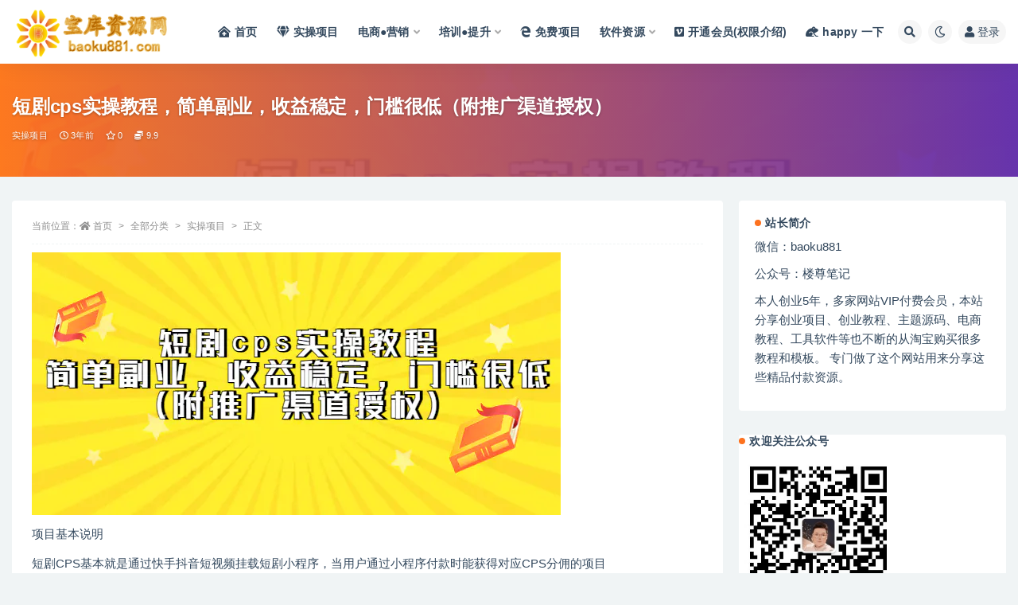

--- FILE ---
content_type: text/html; charset=UTF-8
request_url: https://www.baoku881.com/19767.html
body_size: 15898
content:
<!doctype html>
<html lang="zh-CN">
    
<!--谷歌追踪代码 2023.8.27-->

<script async src="https://www.googletagmanager.com/gtag/js?id=G-C9GHSHDF1P"></script>
<script>
  window.dataLayer = window.dataLayer || [];
  function gtag(){dataLayer.push(arguments);}
  gtag('js', new Date());

  gtag('config', 'G-C9GHSHDF1P');
</script>


<head>
	<meta http-equiv="Content-Type" content="text/html; charset=UTF-8">
	<meta name="viewport" content="width=device-width, initial-scale=1, minimum-scale=1, maximum-scale=1">
	<link rel="profile" href="https://gmpg.org/xfn/11">
	<title>短剧cps实操教程，简单副业，收益稳定，门槛很低（附推广渠道授权）_宝库资源网</title>
<meta name='robots' content='max-image-preview:large' />
<meta name="keywords" content="实操项目,">
<meta name="description" content="项目基本说明 短剧CPS基本就是通过快手抖音短视频挂载短剧小程序，当用户通过小程序付款时能获得对应CPS分佣的项目 先扫码注册授权渠道.jpg 短剧赚钱示例。mp4 15.0329直播回放直播答疑账号诊断.mp4 14.0328怎样快速做一">
<meta property="og:title" content="短剧cps实操教程，简单副业，收益稳定，门槛很低（附推广渠道授权）">
<meta property="og:description" content="项目基本说明 短剧CPS基本就是通过快手抖音短视频挂载短剧小程序，当用户通过小程序付款时能获得对应CPS分佣的项目 先扫码注册授权渠道.jpg 短剧赚钱示例。mp4 15.0329直播回放直播答疑账号诊断.mp4 14.0328怎样快速做一">
<meta property="og:type" content="article">
<meta property="og:url" content="https://www.baoku881.com/19767.html">
<meta property="og:site_name" content="宝库资源网">
<meta property="og:image" content="https://www.baoku881.com/wp-content/uploads/2023/04/20230409093008183.jpg">
<link href="https://www.baoku881.com/wp-content/uploads/2023/03/宝库金色logo.png" rel="icon">
<link rel='stylesheet' id='content-hiding-css-css' href='https://www.baoku881.com/wp-content/plugins/content-hiding/css/content-hiding.min.css?ver=0.0.2' media='all' />
<link rel='stylesheet' id='classic-theme-styles-css' href='https://www.baoku881.com/wp-includes/css/classic-themes.min.css?ver=1' media='all' />
<style id='global-styles-inline-css'>
body{--wp--preset--color--black: #000000;--wp--preset--color--cyan-bluish-gray: #abb8c3;--wp--preset--color--white: #ffffff;--wp--preset--color--pale-pink: #f78da7;--wp--preset--color--vivid-red: #cf2e2e;--wp--preset--color--luminous-vivid-orange: #ff6900;--wp--preset--color--luminous-vivid-amber: #fcb900;--wp--preset--color--light-green-cyan: #7bdcb5;--wp--preset--color--vivid-green-cyan: #00d084;--wp--preset--color--pale-cyan-blue: #8ed1fc;--wp--preset--color--vivid-cyan-blue: #0693e3;--wp--preset--color--vivid-purple: #9b51e0;--wp--preset--gradient--vivid-cyan-blue-to-vivid-purple: linear-gradient(135deg,rgba(6,147,227,1) 0%,rgb(155,81,224) 100%);--wp--preset--gradient--light-green-cyan-to-vivid-green-cyan: linear-gradient(135deg,rgb(122,220,180) 0%,rgb(0,208,130) 100%);--wp--preset--gradient--luminous-vivid-amber-to-luminous-vivid-orange: linear-gradient(135deg,rgba(252,185,0,1) 0%,rgba(255,105,0,1) 100%);--wp--preset--gradient--luminous-vivid-orange-to-vivid-red: linear-gradient(135deg,rgba(255,105,0,1) 0%,rgb(207,46,46) 100%);--wp--preset--gradient--very-light-gray-to-cyan-bluish-gray: linear-gradient(135deg,rgb(238,238,238) 0%,rgb(169,184,195) 100%);--wp--preset--gradient--cool-to-warm-spectrum: linear-gradient(135deg,rgb(74,234,220) 0%,rgb(151,120,209) 20%,rgb(207,42,186) 40%,rgb(238,44,130) 60%,rgb(251,105,98) 80%,rgb(254,248,76) 100%);--wp--preset--gradient--blush-light-purple: linear-gradient(135deg,rgb(255,206,236) 0%,rgb(152,150,240) 100%);--wp--preset--gradient--blush-bordeaux: linear-gradient(135deg,rgb(254,205,165) 0%,rgb(254,45,45) 50%,rgb(107,0,62) 100%);--wp--preset--gradient--luminous-dusk: linear-gradient(135deg,rgb(255,203,112) 0%,rgb(199,81,192) 50%,rgb(65,88,208) 100%);--wp--preset--gradient--pale-ocean: linear-gradient(135deg,rgb(255,245,203) 0%,rgb(182,227,212) 50%,rgb(51,167,181) 100%);--wp--preset--gradient--electric-grass: linear-gradient(135deg,rgb(202,248,128) 0%,rgb(113,206,126) 100%);--wp--preset--gradient--midnight: linear-gradient(135deg,rgb(2,3,129) 0%,rgb(40,116,252) 100%);--wp--preset--duotone--dark-grayscale: url('#wp-duotone-dark-grayscale');--wp--preset--duotone--grayscale: url('#wp-duotone-grayscale');--wp--preset--duotone--purple-yellow: url('#wp-duotone-purple-yellow');--wp--preset--duotone--blue-red: url('#wp-duotone-blue-red');--wp--preset--duotone--midnight: url('#wp-duotone-midnight');--wp--preset--duotone--magenta-yellow: url('#wp-duotone-magenta-yellow');--wp--preset--duotone--purple-green: url('#wp-duotone-purple-green');--wp--preset--duotone--blue-orange: url('#wp-duotone-blue-orange');--wp--preset--font-size--small: 13px;--wp--preset--font-size--medium: 20px;--wp--preset--font-size--large: 36px;--wp--preset--font-size--x-large: 42px;--wp--preset--spacing--20: 0.44rem;--wp--preset--spacing--30: 0.67rem;--wp--preset--spacing--40: 1rem;--wp--preset--spacing--50: 1.5rem;--wp--preset--spacing--60: 2.25rem;--wp--preset--spacing--70: 3.38rem;--wp--preset--spacing--80: 5.06rem;}:where(.is-layout-flex){gap: 0.5em;}body .is-layout-flow > .alignleft{float: left;margin-inline-start: 0;margin-inline-end: 2em;}body .is-layout-flow > .alignright{float: right;margin-inline-start: 2em;margin-inline-end: 0;}body .is-layout-flow > .aligncenter{margin-left: auto !important;margin-right: auto !important;}body .is-layout-constrained > .alignleft{float: left;margin-inline-start: 0;margin-inline-end: 2em;}body .is-layout-constrained > .alignright{float: right;margin-inline-start: 2em;margin-inline-end: 0;}body .is-layout-constrained > .aligncenter{margin-left: auto !important;margin-right: auto !important;}body .is-layout-constrained > :where(:not(.alignleft):not(.alignright):not(.alignfull)){max-width: var(--wp--style--global--content-size);margin-left: auto !important;margin-right: auto !important;}body .is-layout-constrained > .alignwide{max-width: var(--wp--style--global--wide-size);}body .is-layout-flex{display: flex;}body .is-layout-flex{flex-wrap: wrap;align-items: center;}body .is-layout-flex > *{margin: 0;}:where(.wp-block-columns.is-layout-flex){gap: 2em;}.has-black-color{color: var(--wp--preset--color--black) !important;}.has-cyan-bluish-gray-color{color: var(--wp--preset--color--cyan-bluish-gray) !important;}.has-white-color{color: var(--wp--preset--color--white) !important;}.has-pale-pink-color{color: var(--wp--preset--color--pale-pink) !important;}.has-vivid-red-color{color: var(--wp--preset--color--vivid-red) !important;}.has-luminous-vivid-orange-color{color: var(--wp--preset--color--luminous-vivid-orange) !important;}.has-luminous-vivid-amber-color{color: var(--wp--preset--color--luminous-vivid-amber) !important;}.has-light-green-cyan-color{color: var(--wp--preset--color--light-green-cyan) !important;}.has-vivid-green-cyan-color{color: var(--wp--preset--color--vivid-green-cyan) !important;}.has-pale-cyan-blue-color{color: var(--wp--preset--color--pale-cyan-blue) !important;}.has-vivid-cyan-blue-color{color: var(--wp--preset--color--vivid-cyan-blue) !important;}.has-vivid-purple-color{color: var(--wp--preset--color--vivid-purple) !important;}.has-black-background-color{background-color: var(--wp--preset--color--black) !important;}.has-cyan-bluish-gray-background-color{background-color: var(--wp--preset--color--cyan-bluish-gray) !important;}.has-white-background-color{background-color: var(--wp--preset--color--white) !important;}.has-pale-pink-background-color{background-color: var(--wp--preset--color--pale-pink) !important;}.has-vivid-red-background-color{background-color: var(--wp--preset--color--vivid-red) !important;}.has-luminous-vivid-orange-background-color{background-color: var(--wp--preset--color--luminous-vivid-orange) !important;}.has-luminous-vivid-amber-background-color{background-color: var(--wp--preset--color--luminous-vivid-amber) !important;}.has-light-green-cyan-background-color{background-color: var(--wp--preset--color--light-green-cyan) !important;}.has-vivid-green-cyan-background-color{background-color: var(--wp--preset--color--vivid-green-cyan) !important;}.has-pale-cyan-blue-background-color{background-color: var(--wp--preset--color--pale-cyan-blue) !important;}.has-vivid-cyan-blue-background-color{background-color: var(--wp--preset--color--vivid-cyan-blue) !important;}.has-vivid-purple-background-color{background-color: var(--wp--preset--color--vivid-purple) !important;}.has-black-border-color{border-color: var(--wp--preset--color--black) !important;}.has-cyan-bluish-gray-border-color{border-color: var(--wp--preset--color--cyan-bluish-gray) !important;}.has-white-border-color{border-color: var(--wp--preset--color--white) !important;}.has-pale-pink-border-color{border-color: var(--wp--preset--color--pale-pink) !important;}.has-vivid-red-border-color{border-color: var(--wp--preset--color--vivid-red) !important;}.has-luminous-vivid-orange-border-color{border-color: var(--wp--preset--color--luminous-vivid-orange) !important;}.has-luminous-vivid-amber-border-color{border-color: var(--wp--preset--color--luminous-vivid-amber) !important;}.has-light-green-cyan-border-color{border-color: var(--wp--preset--color--light-green-cyan) !important;}.has-vivid-green-cyan-border-color{border-color: var(--wp--preset--color--vivid-green-cyan) !important;}.has-pale-cyan-blue-border-color{border-color: var(--wp--preset--color--pale-cyan-blue) !important;}.has-vivid-cyan-blue-border-color{border-color: var(--wp--preset--color--vivid-cyan-blue) !important;}.has-vivid-purple-border-color{border-color: var(--wp--preset--color--vivid-purple) !important;}.has-vivid-cyan-blue-to-vivid-purple-gradient-background{background: var(--wp--preset--gradient--vivid-cyan-blue-to-vivid-purple) !important;}.has-light-green-cyan-to-vivid-green-cyan-gradient-background{background: var(--wp--preset--gradient--light-green-cyan-to-vivid-green-cyan) !important;}.has-luminous-vivid-amber-to-luminous-vivid-orange-gradient-background{background: var(--wp--preset--gradient--luminous-vivid-amber-to-luminous-vivid-orange) !important;}.has-luminous-vivid-orange-to-vivid-red-gradient-background{background: var(--wp--preset--gradient--luminous-vivid-orange-to-vivid-red) !important;}.has-very-light-gray-to-cyan-bluish-gray-gradient-background{background: var(--wp--preset--gradient--very-light-gray-to-cyan-bluish-gray) !important;}.has-cool-to-warm-spectrum-gradient-background{background: var(--wp--preset--gradient--cool-to-warm-spectrum) !important;}.has-blush-light-purple-gradient-background{background: var(--wp--preset--gradient--blush-light-purple) !important;}.has-blush-bordeaux-gradient-background{background: var(--wp--preset--gradient--blush-bordeaux) !important;}.has-luminous-dusk-gradient-background{background: var(--wp--preset--gradient--luminous-dusk) !important;}.has-pale-ocean-gradient-background{background: var(--wp--preset--gradient--pale-ocean) !important;}.has-electric-grass-gradient-background{background: var(--wp--preset--gradient--electric-grass) !important;}.has-midnight-gradient-background{background: var(--wp--preset--gradient--midnight) !important;}.has-small-font-size{font-size: var(--wp--preset--font-size--small) !important;}.has-medium-font-size{font-size: var(--wp--preset--font-size--medium) !important;}.has-large-font-size{font-size: var(--wp--preset--font-size--large) !important;}.has-x-large-font-size{font-size: var(--wp--preset--font-size--x-large) !important;}
.wp-block-navigation a:where(:not(.wp-element-button)){color: inherit;}
:where(.wp-block-columns.is-layout-flex){gap: 2em;}
.wp-block-pullquote{font-size: 1.5em;line-height: 1.6;}
</style>
<link rel='stylesheet' id='bootstrap-css' href='https://www.baoku881.com/wp-content/themes/ripro-v2/assets/bootstrap/css/bootstrap.min.css?ver=4.6.0' media='all' />
<link rel='stylesheet' id='csf-fa5-css' href='https://cdn.bootcdn.net/ajax/libs/font-awesome/5.15.1/css/all.min.css?ver=5.14.0' media='all' />
<link rel='stylesheet' id='csf-fa5-v4-shims-css' href='https://cdn.bootcdn.net/ajax/libs/font-awesome/5.15.1/css/v4-shims.min.css?ver=5.14.0' media='all' />
<link rel='stylesheet' id='plugins-css' href='https://www.baoku881.com/wp-content/themes/ripro-v2/assets/css/plugins.css?ver=1.0.0' media='all' />
<link rel='stylesheet' id='app-css' href='https://www.baoku881.com/wp-content/themes/ripro-v2/assets/css/app.css?ver=3.9.0' media='all' />
<link rel='stylesheet' id='dark-css' href='https://www.baoku881.com/wp-content/themes/ripro-v2/assets/css/dark.css?ver=3.9.0' media='all' />
<script src='https://www.baoku881.com/wp-content/themes/ripro-v2/assets/js/jquery.min.js?ver=3.5.1' id='jquery-js'></script>
<link rel="canonical" href="https://www.baoku881.com/19767.html" />
<link rel='shortlink' href='https://www.baoku881.com/?p=19767' />
<script charset="UTF-8" id="LA_COLLECT" src="//sdk.51.la/js-sdk-pro.min.js"></script>
                <script>LA.init({id: "3FjSPFrL5fQo5Rle",ck: "3FjSPFrL5fQo5Rle",autoTrack: true})</script><style type="text/css">.navbar .logo {
    margin-right: 50px;
    width: auto;
    max-height: 80px;
    position: relative;
}</style></head>
<body class="post-template-default single single-post postid-19767 single-format-standard wide-screen navbar-regular with-hero hero-wide hero-image pagination-numeric no-off-canvas sidebar-right">
<svg xmlns="http://www.w3.org/2000/svg" viewBox="0 0 0 0" width="0" height="0" focusable="false" role="none" style="visibility: hidden; position: absolute; left: -9999px; overflow: hidden;" ><defs><filter id="wp-duotone-dark-grayscale"><feColorMatrix color-interpolation-filters="sRGB" type="matrix" values=" .299 .587 .114 0 0 .299 .587 .114 0 0 .299 .587 .114 0 0 .299 .587 .114 0 0 " /><feComponentTransfer color-interpolation-filters="sRGB" ><feFuncR type="table" tableValues="0 0.49803921568627" /><feFuncG type="table" tableValues="0 0.49803921568627" /><feFuncB type="table" tableValues="0 0.49803921568627" /><feFuncA type="table" tableValues="1 1" /></feComponentTransfer><feComposite in2="SourceGraphic" operator="in" /></filter></defs></svg><svg xmlns="http://www.w3.org/2000/svg" viewBox="0 0 0 0" width="0" height="0" focusable="false" role="none" style="visibility: hidden; position: absolute; left: -9999px; overflow: hidden;" ><defs><filter id="wp-duotone-grayscale"><feColorMatrix color-interpolation-filters="sRGB" type="matrix" values=" .299 .587 .114 0 0 .299 .587 .114 0 0 .299 .587 .114 0 0 .299 .587 .114 0 0 " /><feComponentTransfer color-interpolation-filters="sRGB" ><feFuncR type="table" tableValues="0 1" /><feFuncG type="table" tableValues="0 1" /><feFuncB type="table" tableValues="0 1" /><feFuncA type="table" tableValues="1 1" /></feComponentTransfer><feComposite in2="SourceGraphic" operator="in" /></filter></defs></svg><svg xmlns="http://www.w3.org/2000/svg" viewBox="0 0 0 0" width="0" height="0" focusable="false" role="none" style="visibility: hidden; position: absolute; left: -9999px; overflow: hidden;" ><defs><filter id="wp-duotone-purple-yellow"><feColorMatrix color-interpolation-filters="sRGB" type="matrix" values=" .299 .587 .114 0 0 .299 .587 .114 0 0 .299 .587 .114 0 0 .299 .587 .114 0 0 " /><feComponentTransfer color-interpolation-filters="sRGB" ><feFuncR type="table" tableValues="0.54901960784314 0.98823529411765" /><feFuncG type="table" tableValues="0 1" /><feFuncB type="table" tableValues="0.71764705882353 0.25490196078431" /><feFuncA type="table" tableValues="1 1" /></feComponentTransfer><feComposite in2="SourceGraphic" operator="in" /></filter></defs></svg><svg xmlns="http://www.w3.org/2000/svg" viewBox="0 0 0 0" width="0" height="0" focusable="false" role="none" style="visibility: hidden; position: absolute; left: -9999px; overflow: hidden;" ><defs><filter id="wp-duotone-blue-red"><feColorMatrix color-interpolation-filters="sRGB" type="matrix" values=" .299 .587 .114 0 0 .299 .587 .114 0 0 .299 .587 .114 0 0 .299 .587 .114 0 0 " /><feComponentTransfer color-interpolation-filters="sRGB" ><feFuncR type="table" tableValues="0 1" /><feFuncG type="table" tableValues="0 0.27843137254902" /><feFuncB type="table" tableValues="0.5921568627451 0.27843137254902" /><feFuncA type="table" tableValues="1 1" /></feComponentTransfer><feComposite in2="SourceGraphic" operator="in" /></filter></defs></svg><svg xmlns="http://www.w3.org/2000/svg" viewBox="0 0 0 0" width="0" height="0" focusable="false" role="none" style="visibility: hidden; position: absolute; left: -9999px; overflow: hidden;" ><defs><filter id="wp-duotone-midnight"><feColorMatrix color-interpolation-filters="sRGB" type="matrix" values=" .299 .587 .114 0 0 .299 .587 .114 0 0 .299 .587 .114 0 0 .299 .587 .114 0 0 " /><feComponentTransfer color-interpolation-filters="sRGB" ><feFuncR type="table" tableValues="0 0" /><feFuncG type="table" tableValues="0 0.64705882352941" /><feFuncB type="table" tableValues="0 1" /><feFuncA type="table" tableValues="1 1" /></feComponentTransfer><feComposite in2="SourceGraphic" operator="in" /></filter></defs></svg><svg xmlns="http://www.w3.org/2000/svg" viewBox="0 0 0 0" width="0" height="0" focusable="false" role="none" style="visibility: hidden; position: absolute; left: -9999px; overflow: hidden;" ><defs><filter id="wp-duotone-magenta-yellow"><feColorMatrix color-interpolation-filters="sRGB" type="matrix" values=" .299 .587 .114 0 0 .299 .587 .114 0 0 .299 .587 .114 0 0 .299 .587 .114 0 0 " /><feComponentTransfer color-interpolation-filters="sRGB" ><feFuncR type="table" tableValues="0.78039215686275 1" /><feFuncG type="table" tableValues="0 0.94901960784314" /><feFuncB type="table" tableValues="0.35294117647059 0.47058823529412" /><feFuncA type="table" tableValues="1 1" /></feComponentTransfer><feComposite in2="SourceGraphic" operator="in" /></filter></defs></svg><svg xmlns="http://www.w3.org/2000/svg" viewBox="0 0 0 0" width="0" height="0" focusable="false" role="none" style="visibility: hidden; position: absolute; left: -9999px; overflow: hidden;" ><defs><filter id="wp-duotone-purple-green"><feColorMatrix color-interpolation-filters="sRGB" type="matrix" values=" .299 .587 .114 0 0 .299 .587 .114 0 0 .299 .587 .114 0 0 .299 .587 .114 0 0 " /><feComponentTransfer color-interpolation-filters="sRGB" ><feFuncR type="table" tableValues="0.65098039215686 0.40392156862745" /><feFuncG type="table" tableValues="0 1" /><feFuncB type="table" tableValues="0.44705882352941 0.4" /><feFuncA type="table" tableValues="1 1" /></feComponentTransfer><feComposite in2="SourceGraphic" operator="in" /></filter></defs></svg><svg xmlns="http://www.w3.org/2000/svg" viewBox="0 0 0 0" width="0" height="0" focusable="false" role="none" style="visibility: hidden; position: absolute; left: -9999px; overflow: hidden;" ><defs><filter id="wp-duotone-blue-orange"><feColorMatrix color-interpolation-filters="sRGB" type="matrix" values=" .299 .587 .114 0 0 .299 .587 .114 0 0 .299 .587 .114 0 0 .299 .587 .114 0 0 " /><feComponentTransfer color-interpolation-filters="sRGB" ><feFuncR type="table" tableValues="0.098039215686275 1" /><feFuncG type="table" tableValues="0 0.66274509803922" /><feFuncB type="table" tableValues="0.84705882352941 0.41960784313725" /><feFuncA type="table" tableValues="1 1" /></feComponentTransfer><feComposite in2="SourceGraphic" operator="in" /></filter></defs></svg><div id="app" class="site">
	
<header class="site-header">
    <div class="container">
	    <div class="navbar">
			  <div class="logo-wrapper">
          <a href="https://www.baoku881.com/">
        <img class="logo regular" src="https://www.baoku881.com/wp-content/uploads/2023/03/宝库金色logo.png" alt="宝库资源网">
      </a>
    
  </div> 			
			<div class="sep"></div>
			
			<nav class="main-menu d-none d-lg-block">
			<ul id="menu-menu-1" class="nav-list u-plain-list"><li class="menu-item menu-item-type-custom menu-item-object-custom menu-item-home"><a href="http://www.baoku881.com/"><i class="fas fa-clinic-medical"></i>首页</a></li>
<li class="menu-item menu-item-type-taxonomy menu-item-object-category current-post-ancestor current-menu-parent current-post-parent"><a href="https://www.baoku881.com/category/qbfl/uncategorized"><i class="fas fa-gem"></i>实操项目</a></li>
<li class="menu-item menu-item-type-custom menu-item-object-custom menu-item-has-children"><a href="http://www.baoku881.com/?cat=&#038;s=%E7%94%B5%E5%95%86">电商●营销</a>
<ul class="sub-menu">
	<li class="menu-item menu-item-type-custom menu-item-object-custom"><a href="http://www.baoku881.com/?cat=&#038;s=tiktok"><i class="fab fa-tiktok"></i>TIKTOK教程</a></li>
	<li class="menu-item menu-item-type-custom menu-item-object-custom"><a href="http://www.baoku881.com/?cat=&#038;s=%E6%B7%98%E5%AE%9D">淘宝运营教程</a></li>
	<li class="menu-item menu-item-type-custom menu-item-object-custom"><a href="http://www.baoku881.com/?cat=&#038;s=%E6%8B%BC%E5%A4%9A%E5%A4%9A">拼多多运营教程</a></li>
	<li class="menu-item menu-item-type-custom menu-item-object-custom"><a href="http://www.baoku881.com/?cat=&#038;s=%E4%BA%AC%E4%B8%9C">京东运营教程</a></li>
	<li class="menu-item menu-item-type-custom menu-item-object-custom"><a href="http://www.baoku881.com/?cat=&#038;s=%E7%9B%B4%E6%92%AD%E7%94%B5%E5%95%86">直播电商</a></li>
	<li class="menu-item menu-item-type-custom menu-item-object-custom"><a href="http://www.baoku881.com/?cat=&#038;s=%E5%BC%95%E6%B5%81">引流推广教程</a></li>
	<li class="menu-item menu-item-type-custom menu-item-object-custom"><a href="http://www.baoku881.com/?cat=&#038;s=%E5%A4%96%E8%B4%B8">外贸运营教程</a></li>
</ul>
</li>
<li class="menu-item menu-item-type-custom menu-item-object-custom menu-item-has-children"><a href="http://www.baoku881.com/?cat=&#038;s=%E5%9F%B9%E8%AE%AD">培训●提升</a>
<ul class="sub-menu">
	<li class="menu-item menu-item-type-custom menu-item-object-custom"><a href="http://www.baoku881.com/?cat=&#038;s=%E5%8F%A3%E6%89%8D">演讲与口才</a></li>
	<li class="menu-item menu-item-type-custom menu-item-object-custom"><a href="http://www.baoku881.com/?cat=&#038;s=%E5%86%99%E4%BD%9C">写作与文案</a></li>
	<li class="menu-item menu-item-type-custom menu-item-object-custom"><a href="http://www.baoku881.com/?cat=&#038;s=%E6%91%84%E5%BD%B1">摄影与后期制作</a></li>
</ul>
</li>
<li class="menu-item menu-item-type-taxonomy menu-item-object-category"><a href="https://www.baoku881.com/category/qbfl/cyzx"><i class="fab fa-edge-legacy"></i>免费项目</a></li>
<li class="menu-item menu-item-type-custom menu-item-object-custom menu-item-has-children"><a href="https://www.baoku881.com/category/%e8%bd%af%e4%bb%b6%e5%b7%a5%e5%85%b7">软件资源</a>
<ul class="sub-menu">
	<li class="menu-item menu-item-type-custom menu-item-object-custom"><a href="https://www.baoku881.com/category/ppt%e6%a8%a1%e6%9d%bf">PPT模板</a></li>
	<li class="menu-item menu-item-type-custom menu-item-object-custom"><a href="https://www.baoku881.com/category/seo%e6%8f%92%e4%bb%b6">插件</a></li>
</ul>
</li>
<li class="menu-item menu-item-type-custom menu-item-object-custom"><a href="http://www.baoku881.com/598.html"><i class="fab fa-vimeo-square"></i>开通会员(权限介绍)</a></li>
<li class="menu-item menu-item-type-custom menu-item-object-custom"><a href="http://www.baoku881.com/frog/"><i class="fas fa-frog"></i>happy 一下</a></li>
</ul>			</nav>
			
			<div class="actions">
				
								<span class="btn btn-sm search-open navbar-button ml-2" rel="nofollow noopener noreferrer" data-action="omnisearch-open" data-target="#omnisearch" title="搜索"><i class="fas fa-search"></i></span>
				
				
						        <span class="btn btn-sm toggle-dark navbar-button ml-2" rel="nofollow noopener noreferrer" title="夜间模式"><i class="fa fa-moon-o"></i></span>
                                
				<!-- user navbar dropdown  -->
		        				<a class="login-btn navbar-button ml-2" rel="nofollow noopener noreferrer" href="#"><i class="fa fa-user mr-1"></i>登录</a>
								<!-- user navbar dropdown -->

                
		        <div class="burger"></div>

		        
		    </div>
		    
	    </div>
    </div>
</header>

<div class="header-gap"></div>


<div class="hero lazyload visible" data-bg="https://www.baoku881.com/wp-content/uploads/2023/04/20230409093008183.jpg">
<div class="container"><header class="entry-header">
<h1 class="entry-title">短剧cps实操教程，简单副业，收益稳定，门槛很低（附推广渠道授权）</h1>          <div class="entry-meta">
            
                          <span class="meta-category">
                <a href="https://www.baoku881.com/category/qbfl/uncategorized" rel="category">实操项目</a>
              </span>
                          <span class="meta-date">
                  <time datetime="2023-04-20T22:44:19+08:00">
                    <i class="fa fa-clock-o"></i>
                    3年前                  </time>
              </span>
                            <span class="meta-favnum"><i class="far fa-star"></i> 0</span>
            <span class="meta-shhop-icon"><i class="fas fa-coins"></i> 9.9</span>                <span class="meta-edit"></span>
            

          </div>
        </header>
</div></div>	<main id="main" role="main" class="site-content">
<div class="container">
	<div class="row">
		<div class="content-column col-lg-9">
			<div class="content-area">
				<article id="post-19767" class="article-content post-19767 post type-post status-publish format-standard hentry category-uncategorized">

  <div class="container">
        <div class="article-crumb"><ol class="breadcrumb">当前位置：<li class="home"><i class="fa fa-home"></i> <a href="https://www.baoku881.com">首页</a></li><li><a href="https://www.baoku881.com/category/qbfl">全部分类</a></li><li><a href="https://www.baoku881.com/category/qbfl/uncategorized">实操项目</a></li><li class="active">正文</li></ol></div>
    
    
      
    <div class="entry-wrapper">
            <div class="entry-content u-text-format u-clearfix">
        <p><img decoding="async" class="alignnone size-full wp-image-19768 aligncenter" src="https://www.baoku881.com/wp-content/uploads/2023/04/20230409093008183.jpg"   /></p>
<p>项目基本说明</p>
<p>短剧CPS基本就是通过快手抖音短视频挂载短剧小程序，当用户通过小程序付款时能获得对应CPS分佣的项目</p>
<p>先扫码注册授权渠道.jpg</p>
<p>短剧赚钱示例。mp4</p>
<p>15.0329直播回放直播答疑账号诊断.mp4</p>
<p>14.0328怎样快速做一个大概率会爆的作品.mp4</p>
<p>13.3.21手机版短剧剪辑实操-如何制作横板视频.mp4</p>
<p>12.3.14短剧去重教程-如何制作横板视频，mp4</p>
<p>11.3.8直播答疑账号诊断.mp4</p>
<p>10.2月23日直播答疑.mp4</p>
<p>9.2月16日文案创作5步法.mp4</p>
<p>8.2月14日新手怎么做解说账号直播回放.mp4</p>
<p>7.2.28如何快速起号？.mp4</p>
<p>6.2.21如何做一个好的开头.mp4</p>
<p>5.2.20短剧全流程玩法.mp4</p>
<p>4.2.15直播答疑 账号诊断.mp4</p>
<p>3.2.9号短剧如何提高变现.mp4</p>
<p>2.2.7号电脑版剪映去重技巧.mp4</p>
<p>1.1月30日小剧场项目全流程解析.mp4</p>
<p>&nbsp;</p>
<hr />
<p>&nbsp;</p>
<p style="text-align: center;"><strong>资源已上传，<a href="https://www.baoku881.com/598.html">网站会员</a>免费下载！ </strong></p>
<p style="text-align: center;"><strong>普通用户可在下方付费单独购买课程！</strong></p>
<p style="text-align: center;"><div class="ripay-content card mb-4"><div class="card-body"><span class="badge badge-info-lighten"><i class="fas fa-lock mr-1"></i> 隐藏内容</span><div class="d-flex justify-content-center"><div class="text-center mb-4"><p class="text-muted m-0">此处内容需要权限查看</p><ul class="pricing-options"><li><span>普通用户特权：</span><b>9.9积分</b></li><li><span>会员用户特权：</span><b>免费</b></li><li><span>永久会员用户特权：</span><b>免费<small class="badge badge-danger-lighten ml-2">推荐</small></b></li></ul><button type="button" class="btn btn-dark btn-sm click-pay-post" data-postid="19767" data-nonce="7600a32e4e" data-price="9.9"><i class="fas fa-coins"></i> 购买本内容</button><a href="https://www.baoku881.com/user/vip" rel="nofollow noopener noreferrer" class="btn btn-primary btn-sm ml-2"><i class="fa fa-diamond"></i> 会员免费查看</a></div></div></div></div></p>
<p style="text-align: center;"><strong>点击上方“登陆”按钮，自助加入</strong><strong><a href="https://www.baoku881.com/598.html">网站会员</a></strong><strong>，全站资源免费获取，限时特价！</strong></p>
<div class="pt-0 d-none d-block d-xl-none d-lg-none"><aside id="header-widget-shop-down" class="widget-area"><p></p></aside></div><div class="post-note alert alert-warning mt-2" role="alert"><small><strong>声明：</strong>本站内容转载于网络，版权归原作者所有，仅提供信息存储空间服务，不拥有所有权，不承担相关法律责任，若侵犯到你的版权利益，请联系我们，会尽快给予删除处理！</small></div>
<div class="entry-share">
	<div class="row">
		<div class="col d-none d-lg-block">
            
                            <a class="share-author" href="https://www.baoku881.com/author/Lando">
                    <img alt='' data-src='//www.baoku881.com/wp-content/themes/ripro-v2/assets/img/avatar.png' class='lazyload avatar avatar-50 photo' height='50' width='50' />Lando<span class="badge badge-danger-lighten" ">永久会员</span>                </a>
            			
		</div>
		<div class="col-auto mb-3 mb-lg-0">

            
			<button class="go-star-btn btn btn-sm btn-white" data-id="19767"><i class="far fa-star"></i> 收藏</button>            
			            
            <button class="go-copy btn btn-sm btn-white" data-toggle="tooltip" data-placement="top" title="点击复制链接" data-clipboard-text="https://www.baoku881.com/19767.html"><i class="fas fa-link"></i> 链接</button>
		</div>
	</div>
</div>

      </div>
          </div>
    

  </div>
</article>

<div class="entry-navigation">
	<div class="row">
            	<div class="col-lg-6 col-12">
            <a class="entry-page-prev" href="https://www.baoku881.com/19765.html" title="拼多多活动技巧运营：大促各种玩转干货，流量翻倍大揭秘！">
                <div class="entry-page-icon"><i class="fas fa-arrow-left"></i></div>
                <div class="entry-page-info">
                    <span class="d-block rnav">上一篇</span>
                    <span class="d-block title">拼多多活动技巧运营：大促各种玩转干货，流量翻倍大揭秘！</span>
                </div>
            </a> 
        </div>
                    	<div class="col-lg-6 col-12">
            <a class="entry-page-next" href="https://www.baoku881.com/19769.html" title="2023拼多多运营全新系列课，从此再无难做的店，15节干货带你玩转拼多多">
                <div class="entry-page-info">
                    <span class="d-block rnav">下一篇</span>
                    <span class="d-block title">2023拼多多运营全新系列课，从此再无难做的店，15节干货带你玩转拼多多</span>
                </div>
                <div class="entry-page-icon"><i class="fas fa-arrow-right"></i></div>
            </a>
        </div>
            </div>
</div>    <div class="related-posts">
        <h3 class="u-border-title">相关文章</h3>
        <div class="row">
                      <div class="col-lg-6 col-12">
              <article id="post-25259" class="post post-list post-25259 type-post status-publish format-standard hentry category-uncategorized">
                  <div class="entry-media"><div class="placeholder" style="padding-bottom: 65%"><a href="https://www.baoku881.com/25259.html" title="小红书电商实战训练营，从零起步，掌握选品、笔记创作、店铺运营全攻略" rel="nofollow noopener noreferrer"><img class="lazyload" data-src="http://www.xnbaoku.cn/wp-content/uploads/2025/04/20250427233740616-20250427233824499-image.jpg" src="http://www.baoku881.com/wp-content/uploads/2022/08/thumb-ing.gif" alt="小红书电商实战训练营，从零起步，掌握选品、笔记创作、店铺运营全攻略" /></a></div></div>                  <div class="entry-wrapper">
                    <header class="entry-header"><h2 class="entry-title"><a href="https://www.baoku881.com/25259.html" title="小红书电商实战训练营，从零起步，掌握选品、笔记创作、店铺运营全攻略" rel="bookmark">小红书电商实战训练营，从零起步，掌握选品、笔记创作、店铺运营全攻略</a></h2></header>
                                        <div class="entry-footer">          <div class="entry-meta">
            
                          <span class="meta-category">
                <a href="https://www.baoku881.com/category/qbfl/uncategorized" rel="category">实操项目</a>
              </span>
                          <span class="meta-date">
                  <time datetime="2025-06-20T08:34:07+08:00">
                    <i class="fa fa-clock-o"></i>
                    7月前                  </time>
              </span>
                            <span class="meta-views"><i class="fa fa-eye"></i> 1.0K</span>
            <span class="meta-shhop-icon"><i class="fas fa-coins"></i> 9.9</span>

          </div>
        </div>
                                    </div>
            </article>
          </div>
                      <div class="col-lg-6 col-12">
              <article id="post-25258" class="post post-list post-25258 type-post status-publish format-standard hentry category-uncategorized">
                  <div class="entry-media"><div class="placeholder" style="padding-bottom: 65%"><a href="https://www.baoku881.com/25258.html" title="头条城市人文对比赛道，发中视频计划轻松日入多张！" rel="nofollow noopener noreferrer"><img class="lazyload" data-src="http://www.xnbaoku.cn/wp-content/uploads/2025/04/20250426200420648-20250426200503127-image.jpg" src="http://www.baoku881.com/wp-content/uploads/2022/08/thumb-ing.gif" alt="头条城市人文对比赛道，发中视频计划轻松日入多张！" /></a></div></div>                  <div class="entry-wrapper">
                    <header class="entry-header"><h2 class="entry-title"><a href="https://www.baoku881.com/25258.html" title="头条城市人文对比赛道，发中视频计划轻松日入多张！" rel="bookmark">头条城市人文对比赛道，发中视频计划轻松日入多张！</a></h2></header>
                                        <div class="entry-footer">          <div class="entry-meta">
            
                          <span class="meta-category">
                <a href="https://www.baoku881.com/category/qbfl/uncategorized" rel="category">实操项目</a>
              </span>
                          <span class="meta-date">
                  <time datetime="2025-06-20T08:14:02+08:00">
                    <i class="fa fa-clock-o"></i>
                    7月前                  </time>
              </span>
                            <span class="meta-views"><i class="fa fa-eye"></i> 1.0K</span>
            <span class="meta-shhop-icon"><i class="fas fa-coins"></i> 9.9</span>

          </div>
        </div>
                                    </div>
            </article>
          </div>
                      <div class="col-lg-6 col-12">
              <article id="post-25257" class="post post-list post-25257 type-post status-publish format-standard hentry category-uncategorized">
                  <div class="entry-media"><div class="placeholder" style="padding-bottom: 65%"><a href="https://www.baoku881.com/25257.html" title="视频号分成计划之情感赛道暴力玩法，可批量操作，保姆级教学" rel="nofollow noopener noreferrer"><img class="lazyload" data-src="https://www.baoku881.com/wp-content/uploads/2025/07/20250426200112140-20250426200154818-image.jpg" src="http://www.baoku881.com/wp-content/uploads/2022/08/thumb-ing.gif" alt="视频号分成计划之情感赛道暴力玩法，可批量操作，保姆级教学" /></a></div></div>                  <div class="entry-wrapper">
                    <header class="entry-header"><h2 class="entry-title"><a href="https://www.baoku881.com/25257.html" title="视频号分成计划之情感赛道暴力玩法，可批量操作，保姆级教学" rel="bookmark">视频号分成计划之情感赛道暴力玩法，可批量操作，保姆级教学</a></h2></header>
                                        <div class="entry-footer">          <div class="entry-meta">
            
                          <span class="meta-category">
                <a href="https://www.baoku881.com/category/qbfl/uncategorized" rel="category">实操项目</a>
              </span>
                          <span class="meta-date">
                  <time datetime="2025-06-20T08:03:49+08:00">
                    <i class="fa fa-clock-o"></i>
                    7月前                  </time>
              </span>
                            <span class="meta-views"><i class="fa fa-eye"></i> 1.0K</span>
            <span class="meta-shhop-icon"><i class="fas fa-coins"></i> 9.9</span>

          </div>
        </div>
                                    </div>
            </article>
          </div>
                      <div class="col-lg-6 col-12">
              <article id="post-25253" class="post post-list post-25253 type-post status-publish format-standard hentry category-uncategorized">
                  <div class="entry-media"><div class="placeholder" style="padding-bottom: 65%"><a href="https://www.baoku881.com/25253.html" title="视频号AI风景加国学文案带货赛道，小白可做，轻松日入四位数" rel="nofollow noopener noreferrer"><img class="lazyload" data-src="https://www.baoku881.com/wp-content/uploads/2025/07/20250426195516438-20250426195558797-image.jpg" src="http://www.baoku881.com/wp-content/uploads/2022/08/thumb-ing.gif" alt="视频号AI风景加国学文案带货赛道，小白可做，轻松日入四位数" /></a></div></div>                  <div class="entry-wrapper">
                    <header class="entry-header"><h2 class="entry-title"><a href="https://www.baoku881.com/25253.html" title="视频号AI风景加国学文案带货赛道，小白可做，轻松日入四位数" rel="bookmark">视频号AI风景加国学文案带货赛道，小白可做，轻松日入四位数</a></h2></header>
                                        <div class="entry-footer">          <div class="entry-meta">
            
                          <span class="meta-category">
                <a href="https://www.baoku881.com/category/qbfl/uncategorized" rel="category">实操项目</a>
              </span>
                          <span class="meta-date">
                  <time datetime="2025-06-19T08:35:29+08:00">
                    <i class="fa fa-clock-o"></i>
                    7月前                  </time>
              </span>
                            <span class="meta-views"><i class="fa fa-eye"></i> 852</span>
            <span class="meta-shhop-icon"><i class="fas fa-coins"></i> 9.9</span>

          </div>
        </div>
                                    </div>
            </article>
          </div>
                  </div>
    </div>

			</div>
		</div>
					<div class="sidebar-column col-lg-3">
				<aside id="secondary" class="widget-area">
	<div id="text-2" class="widget widget_text"><h5 class="widget-title">站长简介</h5>			<div class="textwidget"><p>微信：<span lang="EN-US">baoku881</span></p>
<p>公众号：楼尊笔记</p>
<p>本人创业<span lang="EN-US">5</span>年，多家网站<span lang="EN-US">VIP</span>付费会员，本站分享创业项目、创业教程、主题源码、电商教程、工具软件等也不断的从淘宝购买很多教程和模板。 专门做了这个网站用来分享这些精品付款资源。</p>
</div>
		</div><div id="media_image-16" class="widget widget_media_image"><h5 class="widget-title">欢迎关注公众号</h5><img width="200" height="200" src="https://www.baoku881.com/wp-content/uploads/2023/03/楼尊笔记公众号二维码.jpg" class="image wp-image-19138  attachment-200x200 size-200x200" alt="" decoding="async" style="max-width: 100%; height: auto;" title="欢迎关注公众号" /></div><div id="ripro_v2_widget_post_item-4" class="widget ripro_v2-widget-post"><h5 class="widget-title">最新项目</h5>        <div class="list"> 
                                <article id="post-25259" class="post post-list post-25259 type-post status-publish format-standard hentry category-uncategorized">
                      <div class="entry-media"><div class="placeholder" style="padding-bottom: 65%"><a href="https://www.baoku881.com/25259.html" title="小红书电商实战训练营，从零起步，掌握选品、笔记创作、店铺运营全攻略" rel="nofollow noopener noreferrer"><img class="lazyload" data-src="http://www.xnbaoku.cn/wp-content/uploads/2025/04/20250427233740616-20250427233824499-image.jpg" src="http://www.baoku881.com/wp-content/uploads/2022/08/thumb-ing.gif" alt="小红书电商实战训练营，从零起步，掌握选品、笔记创作、店铺运营全攻略" /></a></div></div>                      <div class="entry-wrapper">
                        <header class="entry-header">
                          <h2 class="entry-title"><a href="https://www.baoku881.com/25259.html" title="小红书电商实战训练营，从零起步，掌握选品、笔记创作、店铺运营全攻略" rel="bookmark">小红书电商实战训练营，从零起步，掌握选品、笔记创作、店铺运营全攻略</a></h2>                        </header>
                        <div class="entry-footer">          <div class="entry-meta">
            
                          <span class="meta-date">
                  <time datetime="2025-06-20T08:34:07+08:00">
                    <i class="fa fa-clock-o"></i>
                    7月前                  </time>
              </span>
            <span class="meta-shhop-icon"><i class="fas fa-coins"></i> 9.9</span>

          </div>
        </div>
                    </div>
                </article>
                                <article id="post-25258" class="post post-list post-25258 type-post status-publish format-standard hentry category-uncategorized">
                      <div class="entry-media"><div class="placeholder" style="padding-bottom: 65%"><a href="https://www.baoku881.com/25258.html" title="头条城市人文对比赛道，发中视频计划轻松日入多张！" rel="nofollow noopener noreferrer"><img class="lazyload" data-src="http://www.xnbaoku.cn/wp-content/uploads/2025/04/20250426200420648-20250426200503127-image.jpg" src="http://www.baoku881.com/wp-content/uploads/2022/08/thumb-ing.gif" alt="头条城市人文对比赛道，发中视频计划轻松日入多张！" /></a></div></div>                      <div class="entry-wrapper">
                        <header class="entry-header">
                          <h2 class="entry-title"><a href="https://www.baoku881.com/25258.html" title="头条城市人文对比赛道，发中视频计划轻松日入多张！" rel="bookmark">头条城市人文对比赛道，发中视频计划轻松日入多张！</a></h2>                        </header>
                        <div class="entry-footer">          <div class="entry-meta">
            
                          <span class="meta-date">
                  <time datetime="2025-06-20T08:14:02+08:00">
                    <i class="fa fa-clock-o"></i>
                    7月前                  </time>
              </span>
            <span class="meta-shhop-icon"><i class="fas fa-coins"></i> 9.9</span>

          </div>
        </div>
                    </div>
                </article>
                                <article id="post-25257" class="post post-list post-25257 type-post status-publish format-standard hentry category-uncategorized">
                      <div class="entry-media"><div class="placeholder" style="padding-bottom: 65%"><a href="https://www.baoku881.com/25257.html" title="视频号分成计划之情感赛道暴力玩法，可批量操作，保姆级教学" rel="nofollow noopener noreferrer"><img class="lazyload" data-src="https://www.baoku881.com/wp-content/uploads/2025/07/20250426200112140-20250426200154818-image.jpg" src="http://www.baoku881.com/wp-content/uploads/2022/08/thumb-ing.gif" alt="视频号分成计划之情感赛道暴力玩法，可批量操作，保姆级教学" /></a></div></div>                      <div class="entry-wrapper">
                        <header class="entry-header">
                          <h2 class="entry-title"><a href="https://www.baoku881.com/25257.html" title="视频号分成计划之情感赛道暴力玩法，可批量操作，保姆级教学" rel="bookmark">视频号分成计划之情感赛道暴力玩法，可批量操作，保姆级教学</a></h2>                        </header>
                        <div class="entry-footer">          <div class="entry-meta">
            
                          <span class="meta-date">
                  <time datetime="2025-06-20T08:03:49+08:00">
                    <i class="fa fa-clock-o"></i>
                    7月前                  </time>
              </span>
            <span class="meta-shhop-icon"><i class="fas fa-coins"></i> 9.9</span>

          </div>
        </div>
                    </div>
                </article>
                                <article id="post-25253" class="post post-list post-25253 type-post status-publish format-standard hentry category-uncategorized">
                      <div class="entry-media"><div class="placeholder" style="padding-bottom: 65%"><a href="https://www.baoku881.com/25253.html" title="视频号AI风景加国学文案带货赛道，小白可做，轻松日入四位数" rel="nofollow noopener noreferrer"><img class="lazyload" data-src="https://www.baoku881.com/wp-content/uploads/2025/07/20250426195516438-20250426195558797-image.jpg" src="http://www.baoku881.com/wp-content/uploads/2022/08/thumb-ing.gif" alt="视频号AI风景加国学文案带货赛道，小白可做，轻松日入四位数" /></a></div></div>                      <div class="entry-wrapper">
                        <header class="entry-header">
                          <h2 class="entry-title"><a href="https://www.baoku881.com/25253.html" title="视频号AI风景加国学文案带货赛道，小白可做，轻松日入四位数" rel="bookmark">视频号AI风景加国学文案带货赛道，小白可做，轻松日入四位数</a></h2>                        </header>
                        <div class="entry-footer">          <div class="entry-meta">
            
                          <span class="meta-date">
                  <time datetime="2025-06-19T08:35:29+08:00">
                    <i class="fa fa-clock-o"></i>
                    7月前                  </time>
              </span>
            <span class="meta-shhop-icon"><i class="fas fa-coins"></i> 9.9</span>

          </div>
        </div>
                    </div>
                </article>
                                <article id="post-25252" class="post post-list post-25252 type-post status-publish format-standard hentry category-uncategorized">
                      <div class="entry-media"><div class="placeholder" style="padding-bottom: 65%"><a href="https://www.baoku881.com/25252.html" title="跨境电商选品课：涵盖电动滑板车、健康医疗、电子游戏、厨房用品、宠物等" rel="nofollow noopener noreferrer"><img class="lazyload" data-src="https://www.baoku881.com/wp-content/uploads/2025/07/20250426195138575-20250426195220685-image.jpg" src="http://www.baoku881.com/wp-content/uploads/2022/08/thumb-ing.gif" alt="跨境电商选品课：涵盖电动滑板车、健康医疗、电子游戏、厨房用品、宠物等" /></a></div></div>                      <div class="entry-wrapper">
                        <header class="entry-header">
                          <h2 class="entry-title"><a href="https://www.baoku881.com/25252.html" title="跨境电商选品课：涵盖电动滑板车、健康医疗、电子游戏、厨房用品、宠物等" rel="bookmark">跨境电商选品课：涵盖电动滑板车、健康医疗、电子游戏、厨房用品、宠物等</a></h2>                        </header>
                        <div class="entry-footer">          <div class="entry-meta">
            
                          <span class="meta-date">
                  <time datetime="2025-06-19T08:25:26+08:00">
                    <i class="fa fa-clock-o"></i>
                    7月前                  </time>
              </span>
            <span class="meta-shhop-icon"><i class="fas fa-coins"></i> 9.9</span>

          </div>
        </div>
                    </div>
                </article>
                                <article id="post-25251" class="post post-list post-25251 type-post status-publish format-standard hentry category-uncategorized">
                      <div class="entry-media"><div class="placeholder" style="padding-bottom: 65%"><a href="https://www.baoku881.com/25251.html" title="拼多多打爆课第 43 期，掌握高价虚拟项目，运营技巧全解析（15节）" rel="nofollow noopener noreferrer"><img class="lazyload" data-src="https://www.baoku881.com/wp-content/uploads/2025/07/20250426194843497-20250426194926263-image.jpg" src="http://www.baoku881.com/wp-content/uploads/2022/08/thumb-ing.gif" alt="拼多多打爆课第 43 期，掌握高价虚拟项目，运营技巧全解析（15节）" /></a></div></div>                      <div class="entry-wrapper">
                        <header class="entry-header">
                          <h2 class="entry-title"><a href="https://www.baoku881.com/25251.html" title="拼多多打爆课第 43 期，掌握高价虚拟项目，运营技巧全解析（15节）" rel="bookmark">拼多多打爆课第 43 期，掌握高价虚拟项目，运营技巧全解析（15节）</a></h2>                        </header>
                        <div class="entry-footer">          <div class="entry-meta">
            
                          <span class="meta-date">
                  <time datetime="2025-06-19T08:05:23+08:00">
                    <i class="fa fa-clock-o"></i>
                    7月前                  </time>
              </span>
            <span class="meta-shhop-icon"><i class="fas fa-coins"></i> 9.9</span>

          </div>
        </div>
                    </div>
                </article>
                                <article id="post-25246" class="post post-list post-25246 type-post status-publish format-standard hentry category-uncategorized">
                      <div class="entry-media"><div class="placeholder" style="padding-bottom: 65%"><a href="https://www.baoku881.com/25246.html" title="小红书训练营，助小白入门，掌握技巧变达人，课程实操又全面（12节课）" rel="nofollow noopener noreferrer"><img class="lazyload" data-src="https://www.baoku881.com/wp-content/uploads/2025/07/20250426194606235-20250426194648959-image.jpg" src="http://www.baoku881.com/wp-content/uploads/2022/08/thumb-ing.gif" alt="小红书训练营，助小白入门，掌握技巧变达人，课程实操又全面（12节课）" /></a></div></div>                      <div class="entry-wrapper">
                        <header class="entry-header">
                          <h2 class="entry-title"><a href="https://www.baoku881.com/25246.html" title="小红书训练营，助小白入门，掌握技巧变达人，课程实操又全面（12节课）" rel="bookmark">小红书训练营，助小白入门，掌握技巧变达人，课程实操又全面（12节课）</a></h2>                        </header>
                        <div class="entry-footer">          <div class="entry-meta">
            
                          <span class="meta-date">
                  <time datetime="2025-06-18T08:29:24+08:00">
                    <i class="fa fa-clock-o"></i>
                    8月前                  </time>
              </span>
            <span class="meta-shhop-icon"><i class="fas fa-coins"></i> 9.9</span>

          </div>
        </div>
                    </div>
                </article>
                                <article id="post-25245" class="post post-list post-25245 type-post status-publish format-standard hentry category-uncategorized">
                      <div class="entry-media"><div class="placeholder" style="padding-bottom: 65%"><a href="https://www.baoku881.com/25245.html" title="外面收费2980的最新男粉项目" rel="nofollow noopener noreferrer"><img class="lazyload" data-src="https://www.baoku881.com/wp-content/uploads/2025/07/20250426121436831-20250426121518857-image.jpg" src="http://www.baoku881.com/wp-content/uploads/2022/08/thumb-ing.gif" alt="外面收费2980的最新男粉项目" /></a></div></div>                      <div class="entry-wrapper">
                        <header class="entry-header">
                          <h2 class="entry-title"><a href="https://www.baoku881.com/25245.html" title="外面收费2980的最新男粉项目" rel="bookmark">外面收费2980的最新男粉项目</a></h2>                        </header>
                        <div class="entry-footer">          <div class="entry-meta">
            
                          <span class="meta-date">
                  <time datetime="2025-06-18T08:19:29+08:00">
                    <i class="fa fa-clock-o"></i>
                    8月前                  </time>
              </span>
            <span class="meta-shhop-icon"><i class="fas fa-coins"></i> 9.9</span>

          </div>
        </div>
                    </div>
                </article>
                      </div>
        </div><div id="tag_cloud-4" class="widget widget_tag_cloud"><h5 class="widget-title">标签</h5><div class="tagcloud"><a href="https://www.baoku881.com/tag/cps" class="tag-cloud-link tag-link-398 tag-link-position-1" style="font-size: 8.4697986577181pt;" aria-label="CPS (8个项目)">CPS</a>
<a href="https://www.baoku881.com/tag/qq" class="tag-cloud-link tag-link-618 tag-link-position-2" style="font-size: 8.4697986577181pt;" aria-label="QQ (8个项目)">QQ</a>
<a href="https://www.baoku881.com/tag/seo" class="tag-cloud-link tag-link-16 tag-link-position-3" style="font-size: 9.6912751677852pt;" aria-label="seo (11个项目)">seo</a>
<a href="https://www.baoku881.com/tag/tiktok" class="tag-cloud-link tag-link-6 tag-link-position-4" style="font-size: 13.44966442953pt;" aria-label="tiktok (29个项目)">tiktok</a>
<a href="https://www.baoku881.com/tag/%e7%bd%91%e8%b5%9a%e9%a1%b9%e7%9b%ae" class="tag-cloud-link tag-link-157 tag-link-position-5" style="font-size: 20.308724832215pt;" aria-label="[网赚项目] (160个项目)">[网赚项目]</a>
<a href="https://www.baoku881.com/tag/%e4%b8%ad%e8%a7%86%e9%a2%91" class="tag-cloud-link tag-link-437 tag-link-position-6" style="font-size: 11.10067114094pt;" aria-label="中视频 (16个项目)">中视频</a>
<a href="https://www.baoku881.com/tag/%e4%b8%bb%e6%92%ad" class="tag-cloud-link tag-link-385 tag-link-position-7" style="font-size: 9.9731543624161pt;" aria-label="主播 (12个项目)">主播</a>
<a href="https://www.baoku881.com/tag/%e4%ba%9a%e9%a9%ac%e9%80%8a" class="tag-cloud-link tag-link-349 tag-link-position-8" style="font-size: 9.9731543624161pt;" aria-label="亚马逊 (12个项目)">亚马逊</a>
<a href="https://www.baoku881.com/tag/%e4%ba%ac%e4%b8%9c" class="tag-cloud-link tag-link-478 tag-link-position-9" style="font-size: 8.4697986577181pt;" aria-label="京东 (8个项目)">京东</a>
<a href="https://www.baoku881.com/tag/%e4%bc%98%e8%b4%a8%e5%be%ae%e4%bf%a1%e7%be%a4" class="tag-cloud-link tag-link-154 tag-link-position-10" style="font-size: 18.993288590604pt;" aria-label="优质微信群 (116个项目)">优质微信群</a>
<a href="https://www.baoku881.com/tag/%e5%85%ac%e4%bc%97%e5%8f%b7" class="tag-cloud-link tag-link-35 tag-link-position-11" style="font-size: 12.134228187919pt;" aria-label="公众号 (21个项目)">公众号</a>
<a href="https://www.baoku881.com/tag/%e5%86%99%e4%bd%9c" class="tag-cloud-link tag-link-44 tag-link-position-12" style="font-size: 10.818791946309pt;" aria-label="写作 (15个项目)">写作</a>
<a href="https://www.baoku881.com/tag/%e5%88%9b%e4%b8%9a%e8%b5%84%e8%ae%af" class="tag-cloud-link tag-link-20 tag-link-position-13" style="font-size: 17.395973154362pt;" aria-label="创业资讯 (78个项目)">创业资讯</a>
<a href="https://www.baoku881.com/tag/%e5%88%9b%e4%b8%9a%e9%a1%b9%e7%9b%ae" class="tag-cloud-link tag-link-26 tag-link-position-14" style="font-size: 8.9395973154362pt;" aria-label="创业项目 (9个项目)">创业项目</a>
<a href="https://www.baoku881.com/tag/%e5%89%aa%e8%be%91" class="tag-cloud-link tag-link-342 tag-link-position-15" style="font-size: 10.630872483221pt;" aria-label="剪辑 (14个项目)">剪辑</a>
<a href="https://www.baoku881.com/tag/%e5%89%af%e4%b8%9a" class="tag-cloud-link tag-link-151 tag-link-position-16" style="font-size: 17.58389261745pt;" aria-label="副业 (82个项目)">副业</a>
<a href="https://www.baoku881.com/tag/%e5%8d%83%e5%b7%9d" class="tag-cloud-link tag-link-430 tag-link-position-17" style="font-size: 11.570469798658pt;" aria-label="千川 (18个项目)">千川</a>
<a href="https://www.baoku881.com/tag/%e5%b0%8f%e7%ba%a2%e4%b9%a6" class="tag-cloud-link tag-link-41 tag-link-position-18" style="font-size: 13.731543624161pt;" aria-label="小红书 (31个项目)">小红书</a>
<a href="https://www.baoku881.com/tag/%e5%b8%a6%e8%b4%a7" class="tag-cloud-link tag-link-30 tag-link-position-19" style="font-size: 10.348993288591pt;" aria-label="带货 (13个项目)">带货</a>
<a href="https://www.baoku881.com/tag/%e5%bc%95%e6%b5%81" class="tag-cloud-link tag-link-14 tag-link-position-20" style="font-size: 15.51677852349pt;" aria-label="引流 (49个项目)">引流</a>
<a href="https://www.baoku881.com/tag/%e5%bd%b1%e8%a7%86%e8%a7%a3%e8%af%b4" class="tag-cloud-link tag-link-414 tag-link-position-21" style="font-size: 8.9395973154362pt;" aria-label="影视解说 (9个项目)">影视解说</a>
<a href="https://www.baoku881.com/tag/%e5%be%ae%e4%bf%a1" class="tag-cloud-link tag-link-199 tag-link-position-22" style="font-size: 9.6912751677852pt;" aria-label="微信 (11个项目)">微信</a>
<a href="https://www.baoku881.com/tag/%e5%bf%ab%e6%89%8b" class="tag-cloud-link tag-link-332 tag-link-position-23" style="font-size: 9.3154362416107pt;" aria-label="快手 (10个项目)">快手</a>
<a href="https://www.baoku881.com/tag/%e6%8a%96%e5%ba%97" class="tag-cloud-link tag-link-507 tag-link-position-24" style="font-size: 10.348993288591pt;" aria-label="抖店 (13个项目)">抖店</a>
<a href="https://www.baoku881.com/tag/%e6%8a%96%e9%9f%b3" class="tag-cloud-link tag-link-18 tag-link-position-25" style="font-size: 22pt;" aria-label="抖音 (247个项目)">抖音</a>
<a href="https://www.baoku881.com/tag/%e6%8a%96%e9%9f%b3%e5%b0%8f%e5%ba%97" class="tag-cloud-link tag-link-316 tag-link-position-26" style="font-size: 9.6912751677852pt;" aria-label="抖音小店 (11个项目)">抖音小店</a>
<a href="https://www.baoku881.com/tag/%e6%8b%bc%e5%a4%9a%e5%a4%9a" class="tag-cloud-link tag-link-183 tag-link-position-27" style="font-size: 12.979865771812pt;" aria-label="拼多多 (26个项目)">拼多多</a>
<a href="https://www.baoku881.com/tag/%e6%8c%82%e6%9c%ba" class="tag-cloud-link tag-link-420 tag-link-position-28" style="font-size: 12.697986577181pt;" aria-label="挂机 (24个项目)">挂机</a>
<a href="https://www.baoku881.com/tag/%e6%90%ac%e7%a0%96" class="tag-cloud-link tag-link-434 tag-link-position-29" style="font-size: 11.570469798658pt;" aria-label="搬砖 (18个项目)">搬砖</a>
<a href="https://www.baoku881.com/tag/%e6%90%ac%e8%bf%90" class="tag-cloud-link tag-link-200 tag-link-position-30" style="font-size: 13.543624161074pt;" aria-label="搬运 (30个项目)">搬运</a>
<a href="https://www.baoku881.com/tag/%e6%96%87%e6%a1%88" class="tag-cloud-link tag-link-359 tag-link-position-31" style="font-size: 11.38255033557pt;" aria-label="文案 (17个项目)">文案</a>
<a href="https://www.baoku881.com/tag/%e6%97%a0%e4%ba%ba%e7%9b%b4%e6%92%ad" class="tag-cloud-link tag-link-184 tag-link-position-32" style="font-size: 12.510067114094pt;" aria-label="无人直播 (23个项目)">无人直播</a>
<a href="https://www.baoku881.com/tag/%e6%97%a0%e8%b4%a7%e6%ba%90" class="tag-cloud-link tag-link-162 tag-link-position-33" style="font-size: 13.261744966443pt;" aria-label="无货源 (28个项目)">无货源</a>
<a href="https://www.baoku881.com/tag/%e6%b7%98%e5%ae%9d" class="tag-cloud-link tag-link-120 tag-link-position-34" style="font-size: 15.140939597315pt;" aria-label="淘宝 (45个项目)">淘宝</a>
<a href="https://www.baoku881.com/tag/%e7%94%b5%e5%95%86" class="tag-cloud-link tag-link-371 tag-link-position-35" style="font-size: 9.6912751677852pt;" aria-label="电商 (11个项目)">电商</a>
<a href="https://www.baoku881.com/tag/%e7%9b%b4%e6%92%ad" class="tag-cloud-link tag-link-160 tag-link-position-36" style="font-size: 16.362416107383pt;" aria-label="直播 (61个项目)">直播</a>
<a href="https://www.baoku881.com/tag/%e7%9b%b4%e6%92%ad%e5%b8%a6%e8%b4%a7" class="tag-cloud-link tag-link-137 tag-link-position-37" style="font-size: 12.791946308725pt;" aria-label="直播带货 (25个项目)">直播带货</a>
<a href="https://www.baoku881.com/tag/%e7%9f%a5%e4%b9%8e" class="tag-cloud-link tag-link-180 tag-link-position-38" style="font-size: 9.6912751677852pt;" aria-label="知乎 (11个项目)">知乎</a>
<a href="https://www.baoku881.com/tag/%e7%9f%a5%e4%b9%8e%e5%a5%bd%e7%89%a9" class="tag-cloud-link tag-link-29 tag-link-position-39" style="font-size: 8pt;" aria-label="知乎好物 (7个项目)">知乎好物</a>
<a href="https://www.baoku881.com/tag/%e7%9f%ad%e8%a7%86%e9%a2%91" class="tag-cloud-link tag-link-75 tag-link-position-40" style="font-size: 18.805369127517pt;" aria-label="短视频 (112个项目)">短视频</a>
<a href="https://www.baoku881.com/tag/%e8%87%aa%e5%aa%92%e4%bd%93" class="tag-cloud-link tag-link-368 tag-link-position-41" style="font-size: 14.953020134228pt;" aria-label="自媒体 (43个项目)">自媒体</a>
<a href="https://www.baoku881.com/tag/%e8%90%a5%e9%94%80%e5%bc%95%e6%b5%81" class="tag-cloud-link tag-link-19 tag-link-position-42" style="font-size: 13.919463087248pt;" aria-label="营销引流 (33个项目)">营销引流</a>
<a href="https://www.baoku881.com/tag/%e8%a7%86%e9%a2%91%e5%8f%b7" class="tag-cloud-link tag-link-112 tag-link-position-43" style="font-size: 12.979865771812pt;" aria-label="视频号 (26个项目)">视频号</a>
<a href="https://www.baoku881.com/tag/%e8%bf%90%e8%90%a5" class="tag-cloud-link tag-link-144 tag-link-position-44" style="font-size: 9.3154362416107pt;" aria-label="运营 (10个项目)">运营</a>
<a href="https://www.baoku881.com/tag/%e9%97%b2%e9%b1%bc" class="tag-cloud-link tag-link-81 tag-link-position-45" style="font-size: 14.389261744966pt;" aria-label="闲鱼 (37个项目)">闲鱼</a></div>
</div></aside><!-- #secondary -->
			</div>
			</div>
</div>
	</main><!-- #main -->
	
	<footer class="site-footer">
		<div class="footer-widget d-none d-lg-block">
    <div class="container">
	    <div class="row">
	        <div class="col-lg-3 col-md">
	            <div class="footer-info">
	                <div class="logo mb-2">
	                    <img class="logo" src="https://www.baoku881.com/wp-content/uploads/2023/03/宝库金色logo.png" alt="宝库资源网">
	                </div>
	                <p class="desc mb-0">宝库资源网同步各大论坛VIP资源，创业教程、自媒体、抖音快手短视频等视频教程以及营销软件、源码、淘宝虚拟资源等，长期更新各大付费创业项目</p>
	            </div>
	        </div>
	        <div class="col-lg-9 col-auto widget-warp">
	        	<div class="d-flex justify-content-xl-between">
	            	<div id="nav_menu-6" class="widget widget_nav_menu"><h5 class="widget-title">内部推荐</h5><div class="menu-footer-top-container"><ul id="menu-footer-top" class="menu"><li id="menu-item-19140" class="menu-item menu-item-type-custom menu-item-object-custom menu-item-home menu-item-19140"><a href="https://www.baoku881.com/">网站首页</a></li>
<li id="menu-item-19142" class="menu-item menu-item-type-custom menu-item-object-custom menu-item-19142"><a href="https://www.baoku881.com/category/qbfl/uncategorized">实操项目</a></li>
<li id="menu-item-19143" class="menu-item menu-item-type-custom menu-item-object-custom menu-item-19143"><a href="https://www.baoku881.com/category/qbfl/cyzx">免费项目</a></li>
<li id="menu-item-19141" class="menu-item menu-item-type-custom menu-item-object-custom menu-item-19141"><a href="https://www.baoku881.com/598.html">开通会员</a></li>
</ul></div></div><div id="nav_menu-7" class="widget widget_nav_menu"><h5 class="widget-title">热门标签</h5><div class="menu-footer-top2-container"><ul id="menu-footer-top2" class="menu"><li id="menu-item-19147" class="menu-item menu-item-type-custom menu-item-object-custom menu-item-19147"><a href="https://www.baoku881.com/?cat=&#038;s=%E5%89%AF%E4%B8%9A">副业</a></li>
<li id="menu-item-19144" class="menu-item menu-item-type-custom menu-item-object-custom menu-item-19144"><a href="https://www.baoku881.com/?cat=&#038;s=tiktok">Tiktok</a></li>
<li id="menu-item-19145" class="menu-item menu-item-type-custom menu-item-object-custom menu-item-19145"><a href="https://www.baoku881.com/?cat=&#038;s=%E6%B7%98%E5%AE%9D">淘宝</a></li>
<li id="menu-item-19146" class="menu-item menu-item-type-custom menu-item-object-custom menu-item-19146"><a href="https://www.baoku881.com/?cat=&#038;s=%E5%BC%95%E6%B5%81">引流</a></li>
</ul></div></div><div id="media_image-15" class="widget widget_media_image"><h5 class="widget-title">站长微信</h5><img width="258" height="258" src="https://www.baoku881.com/wp-content/uploads/2023/03/楼尊个人微信号.png" class="image wp-image-19148  attachment-full size-full" alt="楼尊站长微信" decoding="async" style="max-width: 100%; height: auto;" /></div>	        	</div>
	        </div>
	    </div>
   </div>
</div>
		<div class="footer-copyright d-flex text-center">
			<div class="container">
							    <p class="m-0 small">Copyright © 2021 <a href="http://baoku881.com/">宝库资源网</a> - All rights reserved  本站为非盈利性赞助网站，本站所有软件来自互联网，版权属原著所有，如有需要请购买正版。如有侵权，敬请来信联系我们，我们立即删除。<span class="sep"> | </span><span class="sep"> | </span>       </p>
								
							</div>
		</div>

	</footer><!-- #footer -->

</div><!-- #page -->

<div class="rollbar">
		<ul class="actions">
			<li>
						<a href="http://www.baoku881.com/" rel="nofollow noopener noreferrer" data-toggle="tooltip" data-html="true" data-placement="left" title="首页"><i class="fas fa-home"></i></a>
		</li>
				<li>
						<a href="http://www.baoku881.com/598.html" rel="nofollow noopener noreferrer" data-toggle="tooltip" data-html="true" data-placement="left" title="加入会员"><i class="fa fa-diamond"></i></a>
		</li>
				<li>
						<a href="http://www.baoku881.com/user" rel="nofollow noopener noreferrer" data-toggle="tooltip" data-html="true" data-placement="left" title="个人中心"><i class="far fa-user"></i></a>
		</li>
				<li>
						<a href="https://www.aliyun.com/1111/new?userCode=k0be4ytd" rel="nofollow noopener noreferrer" data-toggle="tooltip" data-html="true" data-placement="left" title="云服务器推荐"><i class="far fa-hdd"></i></a>
		</li>
			</ul>
		<div class="rollbar-item back-to-top">
		<i class="fas fa-chevron-up"></i>
	</div>
</div>
<div class="m-menubar">
		<ul>
			<li>
						<a href="http://www.baoku881.com/" rel="nofollow noopener noreferrer"><i class="fas fa-home"></i>首页</a>
		</li>
				<li>
						<a href="http://www.baoku881.com/598.html" rel="nofollow noopener noreferrer"><i class="fab fa-vimeo-v"></i>加入会员</a>
		</li>
				<li>
						<a target="_blank" href="https://baoku881.com/user" rel="nofollow noopener noreferrer"><i class="fas fa-user"></i>我的</a>
		</li>
				<li>
			<a href="javacript:void(0);" class="back-to-top" rel="nofollow noopener noreferrer"><i class="fas fa-chevron-up"></i>顶部<span></span></a>
		</li>
	</ul>
	</div>
<div id="omnisearch" class="omnisearch">
    <div class="container">
        <form class="omnisearch-form" method="get" action="https://www.baoku881.com/">
            <div class="form-group">
                <div class="input-group input-group-merge input-group-flush">
                    <div class="input-group-prepend">
                        <span class="input-group-text"><i class="fas fa-search"></i></span>
                    </div>

					<div class="input-group-prepend d-flex align-items-center" style=" max-width: 35%; ">
                    <select  name='cat' id='omnisearch-cat' class='selectpicker'>
	<option value=''>全部</option>
	<option class="level-0" value="1263">PPT模板</option>
	<option class="level-0" value="1265">SEO插件</option>
	<option class="level-0" value="353">全部分类</option>
	<option class="level-0" value="1269">引流推广</option>
	<option class="level-0" value="1264">插件</option>
	<option class="level-0" value="686">生活百科</option>
	<option class="level-0" value="1270">电商运营</option>
	<option class="level-0" value="1271">短视频/自媒体</option>
	<option class="level-0" value="4">虚拟资源</option>
	<option class="level-0" value="1268">软件工具</option>
</select>
				  	</div>
                    <input type="text" class="search-ajax-input form-control" name="s" value="" placeholder="输入关键词 回车搜索..." autocomplete="off">

                </div>
            </div>
        </form>
        <div class="omnisearch-suggestions">
            <div class="search-keywords">
                <a href="https://www.baoku881.com/tag/%e7%bd%91%e8%b5%9a%e9%a1%b9%e7%9b%ae" class="tag-cloud-link tag-link-157 tag-link-position-1" style="font-size: 14px;">[网赚项目]</a>
<a href="https://www.baoku881.com/tag/%e4%bc%98%e8%b4%a8%e5%be%ae%e4%bf%a1%e7%be%a4" class="tag-cloud-link tag-link-154 tag-link-position-2" style="font-size: 14px;">优质微信群</a>
<a href="https://www.baoku881.com/category/qbfl/cyzx" class="tag-cloud-link tag-link-3 tag-link-position-3" style="font-size: 14px;">免费项目</a>
<a href="https://www.baoku881.com/category/qbfl" class="tag-cloud-link tag-link-353 tag-link-position-4" style="font-size: 14px;">全部分类</a>
<a href="https://www.baoku881.com/tag/%e5%88%9b%e4%b8%9a%e8%b5%84%e8%ae%af" class="tag-cloud-link tag-link-20 tag-link-position-5" style="font-size: 14px;">创业资讯</a>
<a href="https://www.baoku881.com/tag/%e5%89%af%e4%b8%9a" class="tag-cloud-link tag-link-151 tag-link-position-6" style="font-size: 14px;">副业</a>
<a href="https://www.baoku881.com/category/qbfl/uncategorized" class="tag-cloud-link tag-link-1 tag-link-position-7" style="font-size: 14px;">实操项目</a>
<a href="https://www.baoku881.com/tag/%e5%b0%8f%e7%ba%a2%e4%b9%a6" class="tag-cloud-link tag-link-41 tag-link-position-8" style="font-size: 14px;">小红书</a>
<a href="https://www.baoku881.com/tag/%e5%bc%95%e6%b5%81" class="tag-cloud-link tag-link-14 tag-link-position-9" style="font-size: 14px;">引流</a>
<a href="https://www.baoku881.com/tag/%e6%8a%96%e9%9f%b3" class="tag-cloud-link tag-link-18 tag-link-position-10" style="font-size: 14px;">抖音</a>
<a href="https://www.baoku881.com/tag/%e6%90%ac%e8%bf%90" class="tag-cloud-link tag-link-200 tag-link-position-11" style="font-size: 14px;">搬运</a>
<a href="https://www.baoku881.com/tag/%e6%b7%98%e5%ae%9d" class="tag-cloud-link tag-link-120 tag-link-position-12" style="font-size: 14px;">淘宝</a>
<a href="https://www.baoku881.com/category/%e7%94%9f%e6%b4%bb%e7%99%be%e7%a7%91" class="tag-cloud-link tag-link-686 tag-link-position-13" style="font-size: 14px;">生活百科</a>
<a href="https://www.baoku881.com/tag/%e7%9b%b4%e6%92%ad" class="tag-cloud-link tag-link-160 tag-link-position-14" style="font-size: 14px;">直播</a>
<a href="https://www.baoku881.com/tag/%e7%9f%ad%e8%a7%86%e9%a2%91" class="tag-cloud-link tag-link-75 tag-link-position-15" style="font-size: 14px;">短视频</a>
<a href="https://www.baoku881.com/tag/%e8%87%aa%e5%aa%92%e4%bd%93" class="tag-cloud-link tag-link-368 tag-link-position-16" style="font-size: 14px;">自媒体</a>
<a href="https://www.baoku881.com/tag/%e8%90%a5%e9%94%80%e5%bc%95%e6%b5%81" class="tag-cloud-link tag-link-19 tag-link-position-17" style="font-size: 14px;">营销引流</a>
<a href="https://www.baoku881.com/tag/%e9%97%b2%e9%b1%bc" class="tag-cloud-link tag-link-81 tag-link-position-18" style="font-size: 14px;">闲鱼</a>            </div>
                    </div>
    </div>
</div>

<div class="dimmer"></div>

<div class="off-canvas">
  <div class="canvas-close"><i class="fas fa-times"></i></div>
  <div class="mobile-menu d-block d-xl-none d-lg-none"></div>
</div>
<script id='content-hiding-js-js-extra'>
var content_hiding_js_obj = {"ajax_url":"https:\/\/www.baoku881.com\/wp-admin\/admin-ajax.php","wechat_text":"\"\u9a8c\u8bc1\u7801\""};
</script>
<script src='https://www.baoku881.com/wp-content/plugins/content-hiding/js/content-hiding.min.js?ver=0.0.2' id='content-hiding-js-js'></script>
<script id='image-sizes-js-extra'>
var THUMBPRESS = {"version":"3.6.1","disables":["thumbnail","medium","1536x1536","medium_large","large","2048x2048"]};
</script>
<script src='https://www.baoku881.com/wp-content/plugins/image-sizes/assets/js/front.js?ver=3.6.1' id='image-sizes-js'></script>
<script src='https://www.baoku881.com/wp-content/themes/ripro-v2/assets/js/popper.min.js?ver=3.9.0' id='popper-js'></script>
<script src='https://www.baoku881.com/wp-content/themes/ripro-v2/assets/bootstrap/js/bootstrap.min.js?ver=4.6.0' id='bootstrap-js'></script>
<script src='https://www.baoku881.com/wp-content/themes/ripro-v2/assets/js/plugins.js?ver=3.9.0' id='plugins-js'></script>
<script id='app-js-extra'>
var riprov2 = {"home_url":"https:\/\/www.baoku881.com","admin_url":"https:\/\/www.baoku881.com\/wp-admin\/admin-ajax.php","is_qq_captcha":"0","is_single_gallery":"1","comment_list_order":"asc","infinite_load":"\u52a0\u8f7d\u66f4\u591a","infinite_loading":"\u52a0\u8f7d\u4e2d...","site_notice":{"is":"0","auto":"1","color":"rgba(0,41,63,0.36)","html":"<div class=\"notify-content\"><h3><i class=\"fa fa-bell-o mr-2\"><\/i>RiPro-v2\u6700\u65b0\u7248\u672c\u66f4\u65b0\u65e5\u5fd7<\/h3><div>\u8fd9\u662f\u4e00\u6761\u7f51\u7ad9\u516c\u544a\uff0c\u53ef\u5728\u540e\u53f0\u5f00\u542f\u6216\u5173\u95ed\uff0c\u53ef\u81ea\u5b9a\u4e49\u80cc\u666f\u989c\u8272\uff0c\u6807\u9898\uff0c\u5185\u5bb9\uff0c\u7528\u6237\u9996\u6b21\u6253\u5f00\u5173\u95ed\u540e\u4e0d\u518d\u91cd\u590d\u5f39\u51fa\uff0c\u6b64\u5904\u53ef\u4f7f\u7528html\u6807\u7b7e...<\/div><\/div>"},"site_js_text":{"login_txt":"\u8bf7\u70b9\u51fb\u5b89\u5168\u9a8c\u8bc1","reg1_txt":"\u90ae\u7bb1\u683c\u5f0f\u9519\u8bef","reg2_txt":"\u8bf7\u70b9\u51fb\u5b89\u5168\u9a8c\u8bc1","pass_txt":"\u8bf7\u70b9\u51fb\u5b89\u5168\u9a8c\u8bc1","bind_txt":"\u8bf7\u70b9\u51fb\u9a8c\u8bc1\u6309\u94ae\u8fdb\u884c\u9a8c\u8bc1","copy_txt":" \u590d\u5236\u6210\u529f","poster_txt":"\u6d77\u62a5\u52a0\u8f7d\u5f02\u5e38","mpwx1_txt":"\u8bf7\u4f7f\u7528\u5fae\u4fe1\u626b\u7801\u767b\u5f55","mpwx2_txt":"\u5173\u6ce8\u516c\u4f17\u53f7\u5373\u53ef\u767b\u5f55<\/br>\u4e8c\u7ef4\u7801\u6709\u6548\u671f3\u5206\u949f","pay1_txt":"\u652f\u4ed8\u5b8c\u6210","pay2_txt":"\u53d6\u6d88\u652f\u4ed8","pay3_txt":"\u652f\u4ed8\u6210\u529f","capt_txt":"\u9a8c\u8bc1\u4e2d","capt1_txt":"\u9a8c\u8bc1\u901a\u8fc7","capt2_txt":"\u9a8c\u8bc1\u5931\u8d25","prompt_txt":"\u8bf7\u8f93\u5165\u56fe\u7247URL\u5730\u5740","comment_txt":"\u63d0\u4ea4\u4e2d....","comment1_txt":"\u63d0\u4ea4\u6210\u529f"},"jquey":"1","pay_type_html":{"html":"<div class=\"pay-button-box\"><div class=\"pay-item\" id=\"alipay\" data-type=\"1\"><i class=\"alipay\"><\/i><span>\u652f\u4ed8\u5b9d<\/span><\/div><\/div>","alipay":1,"weixinpay":0,"paypal":0,"iconpay":0},"singular_id":"19767"};
</script>
<script src='https://www.baoku881.com/wp-content/themes/ripro-v2/assets/js/app.js?ver=3.9.0' id='app-js'></script>
<script src='https://www.baoku881.com/wp-content/themes/ripro-v2/assets/spotlight/spotlight.bundle.js?ver=0.7.0' id='spotlight-js'></script>
<script src='https://www.baoku881.com/wp-content/themes/ripro-v2/assets/jarallax/jarallax.min.js?ver=1.12.5' id='jarallax-js'></script>
<script src='https://www.baoku881.com/wp-content/themes/ripro-v2/assets/jarallax/jarallax-video.min.js?ver=1.0.1' id='jarallax-video-js'></script>
<script src='https://www.baoku881.com/wp-includes/js/comment-reply.min.js?ver=6.1.1' id='comment-reply-js'></script>
<script src='https://www.baoku881.com/wp-includes/js/clipboard.min.js?ver=2.0.11' id='clipboard-js'></script>

<!-- 自定义js代码 统计代码 -->
<!-- 自定义js代码 统计代码 END -->

</body>
</html>
